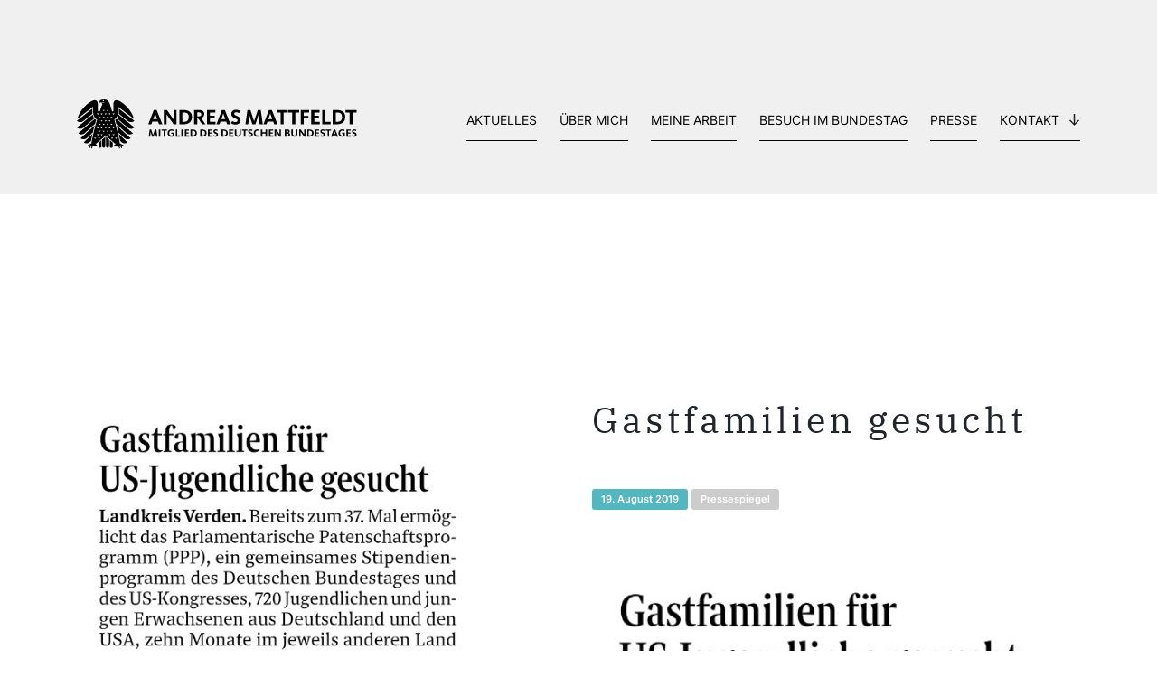

--- FILE ---
content_type: text/html; charset=UTF-8
request_url: https://www.andreas-mattfeldt.de/gastfamilien-gesucht-5/
body_size: 8566
content:
<!doctype html>	
<html xmlns="http://www.w3.org/1999/xhtml" xml:lang="de" lang="de">
<head>
	<meta charset="UTF-8">
	<meta http-equiv="X-UA-Compatible" content="IE=edge,chrome=1">
	<meta name="viewport" content="width=device-width, initial-scale=1">
	<meta content="telephone=no" name="format-detection">
	<meta name="description" content="">

	<title>  Gastfamilien gesucht : Andreas Mattfeldt – Bundestagsabgeordneter für Verden und Osterholz</title>

	
	<!------- CSS loading ------->
	<link href="https://www.andreas-mattfeldt.de/wp-content/themes/andreas_matt/css/bootstrap-reboot.min.css" rel="stylesheet" type="text/css" />
	<link href="https://www.andreas-mattfeldt.de/wp-content/themes/andreas_matt/css/bootstrap.min.css" rel="stylesheet" type="text/css" />
	<link href="https://www.andreas-mattfeldt.de/wp-content/themes/andreas_matt/style.css" rel="stylesheet" type="text/css" />

	
	<!------- Favicon ------->
	<link rel="apple-touch-icon-precomposed" sizes="57x57" href="https://www.andreas-mattfeldt.de/wp-content/themes/andreas_matt/img/favicon/apple-touch-icon-57x57.png" />
	<link rel="apple-touch-icon-precomposed" sizes="114x114" href="https://www.andreas-mattfeldt.de/wp-content/themes/andreas_matt/img/favicon/apple-touch-icon-114x114.png" />
	<link rel="apple-touch-icon-precomposed" sizes="72x72" href="https://www.andreas-mattfeldt.de/wp-content/themes/andreas_matt/img/favicon/apple-touch-icon-72x72.png" />
	<link rel="apple-touch-icon-precomposed" sizes="144x144" href="https://www.andreas-mattfeldt.de/wp-content/themes/andreas_matt/img/favicon/apple-touch-icon-144x144.png" />
	<link rel="apple-touch-icon-precomposed" sizes="60x60" href="https://www.andreas-mattfeldt.de/wp-content/themes/andreas_matt/img/favicon/apple-touch-icon-60x60.png" />
	<link rel="apple-touch-icon-precomposed" sizes="120x120" href="https://www.andreas-mattfeldt.de/wp-content/themes/andreas_matt/img/favicon/apple-touch-icon-120x120.png" />
	<link rel="apple-touch-icon-precomposed" sizes="76x76" href="https://www.andreas-mattfeldt.de/wp-content/themes/andreas_matt/img/favicon/apple-touch-icon-76x76.png" />
	<link rel="apple-touch-icon-precomposed" sizes="152x152" href="https://www.andreas-mattfeldt.de/wp-content/themes/andreas_matt/img/favicon/apple-touch-icon-152x152.png" />
	<link rel="icon" type="image/png" href="https://www.andreas-mattfeldt.de/wp-content/themes/andreas_matt/img/favicon/favicon-196x196.png" sizes="196x196" />
	<link rel="icon" type="image/png" href="https://www.andreas-mattfeldt.de/wp-content/themes/andreas_matt/img/favicon/favicon-96x96.png" sizes="96x96" />
	<link rel="icon" type="image/png" href="https://www.andreas-mattfeldt.de/wp-content/themes/andreas_matt/img/favicon/favicon-32x32.png" sizes="32x32" />
	<link rel="icon" type="image/png" href="https://www.andreas-mattfeldt.de/wp-content/themes/andreas_matt/img/favicon/favicon-16x16.png" sizes="16x16" />
	<link rel="icon" type="image/png" href="https://www.andreas-mattfeldt.de/wp-content/themes/andreas_matt/img/favicon/favicon-128.png" sizes="128x128" />
	<meta name="application-name" content="&nbsp;"/>
	<meta name="msapplication-TileColor" content="#FFFFFF" />
	<meta name="msapplication-TileImage" content="https://www.andreas-mattfeldt.de/wp-content/themes/andreas_matt/img/favicon/mstile-144x144.png" />
	<meta name="msapplication-square70x70logo" content="https://www.andreas-mattfeldt.de/wp-content/themes/andreas_matt/img/favicon/mstile-70x70.png" />
	<meta name="msapplication-square150x150logo" content="https://www.andreas-mattfeldt.de/wp-content/themes/andreas_matt/img/favicon/mstile-150x150.png" />
	<meta name="msapplication-wide310x150logo" content="https://www.andreas-mattfeldt.de/wp-content/themes/andreas_matt/img/favicon/mstile-310x150.png" />
	<meta name="msapplication-square310x310logo" content="https://www.andreas-mattfeldt.de/wp-content/themes/andreas_matt/img/favicon/mstile-310x310.png" />

	<meta name='robots' content='max-image-preview:large' />
<link rel="alternate" title="oEmbed (JSON)" type="application/json+oembed" href="https://www.andreas-mattfeldt.de/wp-json/oembed/1.0/embed?url=https%3A%2F%2Fwww.andreas-mattfeldt.de%2Fgastfamilien-gesucht-5%2F" />
<link rel="alternate" title="oEmbed (XML)" type="text/xml+oembed" href="https://www.andreas-mattfeldt.de/wp-json/oembed/1.0/embed?url=https%3A%2F%2Fwww.andreas-mattfeldt.de%2Fgastfamilien-gesucht-5%2F&#038;format=xml" />
<style id='wp-img-auto-sizes-contain-inline-css' type='text/css'>
img:is([sizes=auto i],[sizes^="auto," i]){contain-intrinsic-size:3000px 1500px}
/*# sourceURL=wp-img-auto-sizes-contain-inline-css */
</style>
<link rel='stylesheet' id='cf7ic_style-css' href='https://www.andreas-mattfeldt.de/wp-content/plugins/contact-form-7-image-captcha/css/cf7ic-style.css?ver=3.3.7' type='text/css' media='all' />
<style id='wp-block-library-inline-css' type='text/css'>
:root{--wp-block-synced-color:#7a00df;--wp-block-synced-color--rgb:122,0,223;--wp-bound-block-color:var(--wp-block-synced-color);--wp-editor-canvas-background:#ddd;--wp-admin-theme-color:#007cba;--wp-admin-theme-color--rgb:0,124,186;--wp-admin-theme-color-darker-10:#006ba1;--wp-admin-theme-color-darker-10--rgb:0,107,160.5;--wp-admin-theme-color-darker-20:#005a87;--wp-admin-theme-color-darker-20--rgb:0,90,135;--wp-admin-border-width-focus:2px}@media (min-resolution:192dpi){:root{--wp-admin-border-width-focus:1.5px}}.wp-element-button{cursor:pointer}:root .has-very-light-gray-background-color{background-color:#eee}:root .has-very-dark-gray-background-color{background-color:#313131}:root .has-very-light-gray-color{color:#eee}:root .has-very-dark-gray-color{color:#313131}:root .has-vivid-green-cyan-to-vivid-cyan-blue-gradient-background{background:linear-gradient(135deg,#00d084,#0693e3)}:root .has-purple-crush-gradient-background{background:linear-gradient(135deg,#34e2e4,#4721fb 50%,#ab1dfe)}:root .has-hazy-dawn-gradient-background{background:linear-gradient(135deg,#faaca8,#dad0ec)}:root .has-subdued-olive-gradient-background{background:linear-gradient(135deg,#fafae1,#67a671)}:root .has-atomic-cream-gradient-background{background:linear-gradient(135deg,#fdd79a,#004a59)}:root .has-nightshade-gradient-background{background:linear-gradient(135deg,#330968,#31cdcf)}:root .has-midnight-gradient-background{background:linear-gradient(135deg,#020381,#2874fc)}:root{--wp--preset--font-size--normal:16px;--wp--preset--font-size--huge:42px}.has-regular-font-size{font-size:1em}.has-larger-font-size{font-size:2.625em}.has-normal-font-size{font-size:var(--wp--preset--font-size--normal)}.has-huge-font-size{font-size:var(--wp--preset--font-size--huge)}.has-text-align-center{text-align:center}.has-text-align-left{text-align:left}.has-text-align-right{text-align:right}.has-fit-text{white-space:nowrap!important}#end-resizable-editor-section{display:none}.aligncenter{clear:both}.items-justified-left{justify-content:flex-start}.items-justified-center{justify-content:center}.items-justified-right{justify-content:flex-end}.items-justified-space-between{justify-content:space-between}.screen-reader-text{border:0;clip-path:inset(50%);height:1px;margin:-1px;overflow:hidden;padding:0;position:absolute;width:1px;word-wrap:normal!important}.screen-reader-text:focus{background-color:#ddd;clip-path:none;color:#444;display:block;font-size:1em;height:auto;left:5px;line-height:normal;padding:15px 23px 14px;text-decoration:none;top:5px;width:auto;z-index:100000}html :where(.has-border-color){border-style:solid}html :where([style*=border-top-color]){border-top-style:solid}html :where([style*=border-right-color]){border-right-style:solid}html :where([style*=border-bottom-color]){border-bottom-style:solid}html :where([style*=border-left-color]){border-left-style:solid}html :where([style*=border-width]){border-style:solid}html :where([style*=border-top-width]){border-top-style:solid}html :where([style*=border-right-width]){border-right-style:solid}html :where([style*=border-bottom-width]){border-bottom-style:solid}html :where([style*=border-left-width]){border-left-style:solid}html :where(img[class*=wp-image-]){height:auto;max-width:100%}:where(figure){margin:0 0 1em}html :where(.is-position-sticky){--wp-admin--admin-bar--position-offset:var(--wp-admin--admin-bar--height,0px)}@media screen and (max-width:600px){html :where(.is-position-sticky){--wp-admin--admin-bar--position-offset:0px}}

/*# sourceURL=wp-block-library-inline-css */
</style><style id='global-styles-inline-css' type='text/css'>
:root{--wp--preset--aspect-ratio--square: 1;--wp--preset--aspect-ratio--4-3: 4/3;--wp--preset--aspect-ratio--3-4: 3/4;--wp--preset--aspect-ratio--3-2: 3/2;--wp--preset--aspect-ratio--2-3: 2/3;--wp--preset--aspect-ratio--16-9: 16/9;--wp--preset--aspect-ratio--9-16: 9/16;--wp--preset--color--black: #000000;--wp--preset--color--cyan-bluish-gray: #abb8c3;--wp--preset--color--white: #ffffff;--wp--preset--color--pale-pink: #f78da7;--wp--preset--color--vivid-red: #cf2e2e;--wp--preset--color--luminous-vivid-orange: #ff6900;--wp--preset--color--luminous-vivid-amber: #fcb900;--wp--preset--color--light-green-cyan: #7bdcb5;--wp--preset--color--vivid-green-cyan: #00d084;--wp--preset--color--pale-cyan-blue: #8ed1fc;--wp--preset--color--vivid-cyan-blue: #0693e3;--wp--preset--color--vivid-purple: #9b51e0;--wp--preset--gradient--vivid-cyan-blue-to-vivid-purple: linear-gradient(135deg,rgb(6,147,227) 0%,rgb(155,81,224) 100%);--wp--preset--gradient--light-green-cyan-to-vivid-green-cyan: linear-gradient(135deg,rgb(122,220,180) 0%,rgb(0,208,130) 100%);--wp--preset--gradient--luminous-vivid-amber-to-luminous-vivid-orange: linear-gradient(135deg,rgb(252,185,0) 0%,rgb(255,105,0) 100%);--wp--preset--gradient--luminous-vivid-orange-to-vivid-red: linear-gradient(135deg,rgb(255,105,0) 0%,rgb(207,46,46) 100%);--wp--preset--gradient--very-light-gray-to-cyan-bluish-gray: linear-gradient(135deg,rgb(238,238,238) 0%,rgb(169,184,195) 100%);--wp--preset--gradient--cool-to-warm-spectrum: linear-gradient(135deg,rgb(74,234,220) 0%,rgb(151,120,209) 20%,rgb(207,42,186) 40%,rgb(238,44,130) 60%,rgb(251,105,98) 80%,rgb(254,248,76) 100%);--wp--preset--gradient--blush-light-purple: linear-gradient(135deg,rgb(255,206,236) 0%,rgb(152,150,240) 100%);--wp--preset--gradient--blush-bordeaux: linear-gradient(135deg,rgb(254,205,165) 0%,rgb(254,45,45) 50%,rgb(107,0,62) 100%);--wp--preset--gradient--luminous-dusk: linear-gradient(135deg,rgb(255,203,112) 0%,rgb(199,81,192) 50%,rgb(65,88,208) 100%);--wp--preset--gradient--pale-ocean: linear-gradient(135deg,rgb(255,245,203) 0%,rgb(182,227,212) 50%,rgb(51,167,181) 100%);--wp--preset--gradient--electric-grass: linear-gradient(135deg,rgb(202,248,128) 0%,rgb(113,206,126) 100%);--wp--preset--gradient--midnight: linear-gradient(135deg,rgb(2,3,129) 0%,rgb(40,116,252) 100%);--wp--preset--font-size--small: 13px;--wp--preset--font-size--medium: 20px;--wp--preset--font-size--large: 36px;--wp--preset--font-size--x-large: 42px;--wp--preset--spacing--20: 0.44rem;--wp--preset--spacing--30: 0.67rem;--wp--preset--spacing--40: 1rem;--wp--preset--spacing--50: 1.5rem;--wp--preset--spacing--60: 2.25rem;--wp--preset--spacing--70: 3.38rem;--wp--preset--spacing--80: 5.06rem;--wp--preset--shadow--natural: 6px 6px 9px rgba(0, 0, 0, 0.2);--wp--preset--shadow--deep: 12px 12px 50px rgba(0, 0, 0, 0.4);--wp--preset--shadow--sharp: 6px 6px 0px rgba(0, 0, 0, 0.2);--wp--preset--shadow--outlined: 6px 6px 0px -3px rgb(255, 255, 255), 6px 6px rgb(0, 0, 0);--wp--preset--shadow--crisp: 6px 6px 0px rgb(0, 0, 0);}:where(.is-layout-flex){gap: 0.5em;}:where(.is-layout-grid){gap: 0.5em;}body .is-layout-flex{display: flex;}.is-layout-flex{flex-wrap: wrap;align-items: center;}.is-layout-flex > :is(*, div){margin: 0;}body .is-layout-grid{display: grid;}.is-layout-grid > :is(*, div){margin: 0;}:where(.wp-block-columns.is-layout-flex){gap: 2em;}:where(.wp-block-columns.is-layout-grid){gap: 2em;}:where(.wp-block-post-template.is-layout-flex){gap: 1.25em;}:where(.wp-block-post-template.is-layout-grid){gap: 1.25em;}.has-black-color{color: var(--wp--preset--color--black) !important;}.has-cyan-bluish-gray-color{color: var(--wp--preset--color--cyan-bluish-gray) !important;}.has-white-color{color: var(--wp--preset--color--white) !important;}.has-pale-pink-color{color: var(--wp--preset--color--pale-pink) !important;}.has-vivid-red-color{color: var(--wp--preset--color--vivid-red) !important;}.has-luminous-vivid-orange-color{color: var(--wp--preset--color--luminous-vivid-orange) !important;}.has-luminous-vivid-amber-color{color: var(--wp--preset--color--luminous-vivid-amber) !important;}.has-light-green-cyan-color{color: var(--wp--preset--color--light-green-cyan) !important;}.has-vivid-green-cyan-color{color: var(--wp--preset--color--vivid-green-cyan) !important;}.has-pale-cyan-blue-color{color: var(--wp--preset--color--pale-cyan-blue) !important;}.has-vivid-cyan-blue-color{color: var(--wp--preset--color--vivid-cyan-blue) !important;}.has-vivid-purple-color{color: var(--wp--preset--color--vivid-purple) !important;}.has-black-background-color{background-color: var(--wp--preset--color--black) !important;}.has-cyan-bluish-gray-background-color{background-color: var(--wp--preset--color--cyan-bluish-gray) !important;}.has-white-background-color{background-color: var(--wp--preset--color--white) !important;}.has-pale-pink-background-color{background-color: var(--wp--preset--color--pale-pink) !important;}.has-vivid-red-background-color{background-color: var(--wp--preset--color--vivid-red) !important;}.has-luminous-vivid-orange-background-color{background-color: var(--wp--preset--color--luminous-vivid-orange) !important;}.has-luminous-vivid-amber-background-color{background-color: var(--wp--preset--color--luminous-vivid-amber) !important;}.has-light-green-cyan-background-color{background-color: var(--wp--preset--color--light-green-cyan) !important;}.has-vivid-green-cyan-background-color{background-color: var(--wp--preset--color--vivid-green-cyan) !important;}.has-pale-cyan-blue-background-color{background-color: var(--wp--preset--color--pale-cyan-blue) !important;}.has-vivid-cyan-blue-background-color{background-color: var(--wp--preset--color--vivid-cyan-blue) !important;}.has-vivid-purple-background-color{background-color: var(--wp--preset--color--vivid-purple) !important;}.has-black-border-color{border-color: var(--wp--preset--color--black) !important;}.has-cyan-bluish-gray-border-color{border-color: var(--wp--preset--color--cyan-bluish-gray) !important;}.has-white-border-color{border-color: var(--wp--preset--color--white) !important;}.has-pale-pink-border-color{border-color: var(--wp--preset--color--pale-pink) !important;}.has-vivid-red-border-color{border-color: var(--wp--preset--color--vivid-red) !important;}.has-luminous-vivid-orange-border-color{border-color: var(--wp--preset--color--luminous-vivid-orange) !important;}.has-luminous-vivid-amber-border-color{border-color: var(--wp--preset--color--luminous-vivid-amber) !important;}.has-light-green-cyan-border-color{border-color: var(--wp--preset--color--light-green-cyan) !important;}.has-vivid-green-cyan-border-color{border-color: var(--wp--preset--color--vivid-green-cyan) !important;}.has-pale-cyan-blue-border-color{border-color: var(--wp--preset--color--pale-cyan-blue) !important;}.has-vivid-cyan-blue-border-color{border-color: var(--wp--preset--color--vivid-cyan-blue) !important;}.has-vivid-purple-border-color{border-color: var(--wp--preset--color--vivid-purple) !important;}.has-vivid-cyan-blue-to-vivid-purple-gradient-background{background: var(--wp--preset--gradient--vivid-cyan-blue-to-vivid-purple) !important;}.has-light-green-cyan-to-vivid-green-cyan-gradient-background{background: var(--wp--preset--gradient--light-green-cyan-to-vivid-green-cyan) !important;}.has-luminous-vivid-amber-to-luminous-vivid-orange-gradient-background{background: var(--wp--preset--gradient--luminous-vivid-amber-to-luminous-vivid-orange) !important;}.has-luminous-vivid-orange-to-vivid-red-gradient-background{background: var(--wp--preset--gradient--luminous-vivid-orange-to-vivid-red) !important;}.has-very-light-gray-to-cyan-bluish-gray-gradient-background{background: var(--wp--preset--gradient--very-light-gray-to-cyan-bluish-gray) !important;}.has-cool-to-warm-spectrum-gradient-background{background: var(--wp--preset--gradient--cool-to-warm-spectrum) !important;}.has-blush-light-purple-gradient-background{background: var(--wp--preset--gradient--blush-light-purple) !important;}.has-blush-bordeaux-gradient-background{background: var(--wp--preset--gradient--blush-bordeaux) !important;}.has-luminous-dusk-gradient-background{background: var(--wp--preset--gradient--luminous-dusk) !important;}.has-pale-ocean-gradient-background{background: var(--wp--preset--gradient--pale-ocean) !important;}.has-electric-grass-gradient-background{background: var(--wp--preset--gradient--electric-grass) !important;}.has-midnight-gradient-background{background: var(--wp--preset--gradient--midnight) !important;}.has-small-font-size{font-size: var(--wp--preset--font-size--small) !important;}.has-medium-font-size{font-size: var(--wp--preset--font-size--medium) !important;}.has-large-font-size{font-size: var(--wp--preset--font-size--large) !important;}.has-x-large-font-size{font-size: var(--wp--preset--font-size--x-large) !important;}
/*# sourceURL=global-styles-inline-css */
</style>

<style id='classic-theme-styles-inline-css' type='text/css'>
/*! This file is auto-generated */
.wp-block-button__link{color:#fff;background-color:#32373c;border-radius:9999px;box-shadow:none;text-decoration:none;padding:calc(.667em + 2px) calc(1.333em + 2px);font-size:1.125em}.wp-block-file__button{background:#32373c;color:#fff;text-decoration:none}
/*# sourceURL=/wp-includes/css/classic-themes.min.css */
</style>
<link rel='stylesheet' id='contact-form-7-css' href='https://www.andreas-mattfeldt.de/wp-content/plugins/contact-form-7/includes/css/styles.css?ver=5.9.8' type='text/css' media='all' />
<link rel='stylesheet' id='fancybox-css' href='https://www.andreas-mattfeldt.de/wp-content/plugins/easy-fancybox/fancybox/2.2.0/jquery.fancybox.min.css?ver=6.9' type='text/css' media='screen' />
<link rel='stylesheet' id='borlabs-cookie-custom-css' href='https://www.andreas-mattfeldt.de/wp-content/cache/borlabs-cookie/1/borlabs-cookie-1-de.css?ver=3.3.23-61' type='text/css' media='all' />
<script type="text/javascript" src="https://www.andreas-mattfeldt.de/wp-includes/js/jquery/jquery.min.js?ver=3.7.1" id="jquery-core-js"></script>
<script type="text/javascript" src="https://www.andreas-mattfeldt.de/wp-includes/js/jquery/jquery-migrate.min.js?ver=3.4.1" id="jquery-migrate-js"></script>
<script data-no-optimize="1" data-no-minify="1" data-cfasync="false" type="text/javascript" src="https://www.andreas-mattfeldt.de/wp-content/cache/borlabs-cookie/1/borlabs-cookie-config-de.json.js?ver=3.3.23-76" id="borlabs-cookie-config-js"></script>
<link rel="https://api.w.org/" href="https://www.andreas-mattfeldt.de/wp-json/" /><link rel="alternate" title="JSON" type="application/json" href="https://www.andreas-mattfeldt.de/wp-json/wp/v2/posts/27120" /><link rel="EditURI" type="application/rsd+xml" title="RSD" href="https://www.andreas-mattfeldt.de/xmlrpc.php?rsd" />
<meta name="generator" content="WordPress 6.9" />
<link rel="canonical" href="https://www.andreas-mattfeldt.de/gastfamilien-gesucht-5/" />
<link rel='shortlink' href='https://www.andreas-mattfeldt.de/?p=27120' />
<style type="text/css">.broken_link, a.broken_link {
	text-decoration: line-through;
}</style></head>

	

<body class="wp-singular post-template-default single single-post postid-27120 single-format-standard wp-theme-andreas_matt">
	

<!-- Eventbanner MUSS NOCH BEENDET WERDEN -->

	
<div class="body-wrap">
	
	
	
	

<!-- Eventbanner Bundestagswahl 2025 -->

	
	

<!-- Header -->
<header>
	<div style="height: 50px;"></div>	<div class="container">
			
			<!-- Navigation -->
			<nav class="navbar navbar-expand-lg" role="navigation">
  				
				<a class="navbar-brand" href="https://www.andreas-mattfeldt.de">
					<img src="https://www.andreas-mattfeldt.de/wp-content/themes/andreas_matt/img/Logo_Bundestag_AM.svg" class="">
				</a>
  				
				<button class="navbar-toggler" type="button" data-toggle="collapse" data-target="#navbarSupportedContent" aria-controls="navbarSupportedContent" aria-expanded="false" aria-label="Toggle navigation">
    				<div class="burger">
						<div class="bun"></div>
						<div class="patty"></div>
						<div class="bun"></div>
					</div>
  				</button>

				<div id="navbarSupportedContent" class="collapse navbar-collapse"><ul id="menu-main-menu" class="navbar-nav ml-auto"><li itemscope="itemscope" itemtype="https://www.schema.org/SiteNavigationElement" id="menu-item-47" class="menu-item menu-item-type-post_type menu-item-object-page menu-item-47 nav-item"><a title="Aktuelles" href="https://www.andreas-mattfeldt.de/aktuelles/" class="nav-link">Aktuelles</a></li>
<li itemscope="itemscope" itemtype="https://www.schema.org/SiteNavigationElement" id="menu-item-106" class="menu-item menu-item-type-post_type menu-item-object-page menu-item-106 nav-item"><a title="Über mich" href="https://www.andreas-mattfeldt.de/ueber-mich/" class="nav-link">Über mich</a></li>
<li itemscope="itemscope" itemtype="https://www.schema.org/SiteNavigationElement" id="menu-item-113" class="menu-item menu-item-type-post_type menu-item-object-page menu-item-113 nav-item"><a title="Meine Arbeit" href="https://www.andreas-mattfeldt.de/meine-arbeit-im-wahlkreis-und-berlin/" class="nav-link">Meine Arbeit</a></li>
<li itemscope="itemscope" itemtype="https://www.schema.org/SiteNavigationElement" id="menu-item-124" class="menu-item menu-item-type-post_type menu-item-object-page menu-item-124 nav-item"><a title="Besuch im Bundestag" href="https://www.andreas-mattfeldt.de/besuch-im-bundestag/" class="nav-link">Besuch im Bundestag</a></li>
<li itemscope="itemscope" itemtype="https://www.schema.org/SiteNavigationElement" id="menu-item-115" class="menu-item menu-item-type-post_type menu-item-object-page menu-item-115 nav-item"><a title="Presse" href="https://www.andreas-mattfeldt.de/presse/" class="nav-link">Presse</a></li>
<li itemscope="itemscope" itemtype="https://www.schema.org/SiteNavigationElement" id="menu-item-35282" class="menu-item menu-item-type-custom menu-item-object-custom menu-item-has-children dropdown menu-item-35282 nav-item"><a title="Kontakt" href="#" data-toggle="dropdown" aria-haspopup="true" aria-expanded="false" class="dropdown-toggle nav-link" id="menu-item-dropdown-35282">Kontakt</a>
<ul class="dropdown-menu" aria-labelledby="menu-item-dropdown-35282" role="menu">
	<li itemscope="itemscope" itemtype="https://www.schema.org/SiteNavigationElement" id="menu-item-125" class="menu-item menu-item-type-post_type menu-item-object-page menu-item-125 nav-item"><a title="Abgeordnetenbüro" href="https://www.andreas-mattfeldt.de/abgeordnetenbuero/" class="dropdown-item">Abgeordnetenbüro</a></li>
	<li itemscope="itemscope" itemtype="https://www.schema.org/SiteNavigationElement" id="menu-item-123" class="menu-item menu-item-type-post_type menu-item-object-page menu-item-123 nav-item"><a title="Newsletter" href="https://www.andreas-mattfeldt.de/newsletter/" class="dropdown-item">Newsletter</a></li>
</ul>
</li>
</ul></div>			</nav>
			
			
	</div>
</header>






<section id="single-post">
	<div class="container">
		
		<div class="row">
		
			<div class="col-12 order-1">
				<div class="back-btn-wrap">
									</div>
			</div>
			
			<div class="col-12 col-md-5 order-3 order-md-2 single-beitragsbild">
				<img src="https://www.andreas-mattfeldt.de/wp-content/uploads/2019/08/2019_08_18_ACH_Mattfeldt_Gastfamilien.jpg" class="img-fluid">
				
				<div class="acf-gallery">
        			    			</div>
				
			</div>
			
			<div class="col-12 offset-md-1 col-md-6 single-post-text order-2 order-md-3">
				<h1>Gastfamilien gesucht</h1>
				<div class="date-box">19. August 2019</div>
				<div class="pressespiegel-box">Pressespiegel</div><br>

				<p>&nbsp;</p>
<p><img fetchpriority="high" decoding="async" class="alignnone size-full wp-image-27114" src="https://www.andreas-mattfeldt.de/wp-content/uploads/2019/08/2019_08_18_ACH_Mattfeldt_Gastfamilien.jpg" alt="" width="507" height="693" srcset="https://www.andreas-mattfeldt.de/wp-content/uploads/2019/08/2019_08_18_ACH_Mattfeldt_Gastfamilien.jpg 507w, https://www.andreas-mattfeldt.de/wp-content/uploads/2019/08/2019_08_18_ACH_Mattfeldt_Gastfamilien-219x300.jpg 219w" sizes="(max-width: 507px) 100vw, 507px" />Achimer Kurier, 18.08.2019</p>
			</div>
			
			
		</div>
		
		<div class="row">	
			<div class="col-12 text-center">
				<h3>Das könnte Sie auch interessieren</h3>
			</div>
			
									<a href="https://www.andreas-mattfeldt.de/bundestag-aktuell-vom-16-01-2026-2/" class="newsteaser-outer col-12 col-md-4">
					
									<img src="https://www.andreas-mattfeldt.de/wp-content/uploads/2025/03/POST_Newsletter-Homepage-Kopie-2.jpg" class="newsteaser-img">					
				<div class="newsteaser-inner">
					<h5>Bundestag aktuell vom 16.01.2026</h5>
					<div class="date-box">16. Januar 2026</div>
					<br>
					Der neue Bundestag aktuell-Bericht ist online.				</div>
					
				<div class="newsteaser-button effect"><img src="https://www.andreas-mattfeldt.de/wp-content/themes/andreas_matt/img/arrow-right.svg" class="effect"></div>
					
			</a>
						<a href="https://www.andreas-mattfeldt.de/wettbewerb-fuer-landwirtschaftliches-bauen-gute-ideen-fuer-art-und-umweltgerechte-stalltierhaltung-gesucht/" class="newsteaser-outer col-12 col-md-4">
					
									<img src="https://www.andreas-mattfeldt.de/wp-content/themes/andreas_matt/img/Pressespiegel.jpg" class="newsteaser-img">					
				<div class="newsteaser-inner">
					<h5>Wettbewerb für landwirtschaftliches Bauen/Gute Ideen für art- und umweltgerechte Stalltierhaltung gesucht</h5>
					<div class="date-box">15. Januar 2026</div>
					<div class="pressespiegel-box">Pressespiegel</div><br>
					Landwirtschaftliche Betriebe, die Rinder, Schweine, Geflügel, Schafe und Ziegen halten, können jetzt an einem Bundeswettbewerb teilnehmen. Unter dem Titel ...				</div>
					
				<div class="newsteaser-button effect"><img src="https://www.andreas-mattfeldt.de/wp-content/themes/andreas_matt/img/arrow-right.svg" class="effect"></div>
					
			</a>
						<a href="https://www.andreas-mattfeldt.de/bundestag-aktuell-vom-19-12-2025/" class="newsteaser-outer col-12 col-md-4">
					
									<img src="https://www.andreas-mattfeldt.de/wp-content/uploads/2025/03/POST_Newsletter-Homepage-Kopie-2.jpg" class="newsteaser-img">					
				<div class="newsteaser-inner">
					<h5>Bundestag aktuell vom 19.12.2025</h5>
					<div class="date-box">19. Dezember 2025</div>
					<br>
					Der neue Bundestag aktuell-Bericht ist online.				</div>
					
				<div class="newsteaser-button effect"><img src="https://www.andreas-mattfeldt.de/wp-content/themes/andreas_matt/img/arrow-right.svg" class="effect"></div>
					
			</a>
				
		</div>
		
	</div>
</section>





<!-- footer -->
<footer class="footer" role="contentinfo">
	<div class="container">
		<div class="row">
			
			<div class="col-12 text-center">
				<img src="https://www.andreas-mattfeldt.de/wp-content/themes/andreas_matt/img/Icon_Bundestag.svg" class="adler-icon">
				<img src="https://www.andreas-mattfeldt.de/wp-content/themes/andreas_matt/img/schriftzug_am.svg" class="schriftzug">
			</div>
			
			<div class="col-12 col-lg-6 footer-gedoens">
				<b>Abgeordnetenbüro Mattfeldt</b><br class="d-block d-md-none"> &nbsp;Platz der Republik 1 · 11011 Berlin<br>
				Telefon: <a href="tel:+493022771322" class="footer-phone">(030) 22 77 13 22</a> · E-Mail: <a class="footer-mail" href="mailto:andreas.mattfeldt@bundestag.de">andreas.mattfeldt@bundestag.de</a>
				
				<div class="footer-links">
					<a id="cookie" class="borlabs-cookie-open-dialog-preferences" href="#cookie">Cookie-Einstellungen</a><br class="d-block d-md-none"><a href="https://www.andreas-mattfeldt.de/datenschutz/">Datenschutz</a><a href="https://www.andreas-mattfeldt.de/impressum/">Impressum</a> 
				</div>
			</div>
			
			<div class="col-12 col-md-6 col-lg-3 footer-socials">
				<span>@social</span>
				<div class="social-wrapper">
					<a href="https://www.facebook.com/andreas.mattfeldt" target="_blank"><img src="https://www.andreas-mattfeldt.de/wp-content/themes/andreas_matt/img/facebook.svg"></a><a href="https://www.instagram.com/andreas_mattfeldt/" target="_blank"><img src="https://www.andreas-mattfeldt.de/wp-content/themes/andreas_matt/img/instagram.svg"></a><a href="https://de.linkedin.com/in/andreas-mattfeldt-633816162" target="_blank"><img src="https://www.andreas-mattfeldt.de/wp-content/themes/andreas_matt/img/linkedin.svg"></a><a href="https://twitter.com/AMattfeldt" target="_blank"><img src="https://www.andreas-mattfeldt.de/wp-content/themes/andreas_matt/img/x.svg"></a><a href="https://www.youtube.com/channel/UCkq8gzxJ40aE0c2SNkkSMiA" target="_blank"><img src="https://www.andreas-mattfeldt.de/wp-content/themes/andreas_matt/img/youtube.svg"></a>
				</div>
			</div>
			
			<div class="col-12 col-md-6 col-lg-3 text-right">
				<img src="https://www.andreas-mattfeldt.de/wp-content/themes/andreas_matt/img/logo-cdu.svg" class="footer-cdu">
			</div>
			
		</div>
	</div>
</footer>
<div class="dwg">
	<div class="container">
		<div class="row">
			<div class="text-right" style="display: block; width: 100%;">
				<a href="https://www.diewildengestalten.de/" target="_blank">Design &amp; Programmierung: DIE WILDEN GESTALTEN</a>
			</div>
		</div>
	</div>
</div>
<!-- /footer -->




	<script src="https://www.andreas-mattfeldt.de/wp-content/themes/andreas_matt/js/jquery-3.7.1.min.js"></script>
	<script src="https://www.andreas-mattfeldt.de/wp-content/themes/andreas_matt/js/bootstrap.bundle.min.js"></script>
	<script src="https://www.andreas-mattfeldt.de/wp-content/themes/andreas_matt/js/css-vars.js"></script>
	
	<script type="speculationrules">
{"prefetch":[{"source":"document","where":{"and":[{"href_matches":"/*"},{"not":{"href_matches":["/wp-*.php","/wp-admin/*","/wp-content/uploads/*","/wp-content/*","/wp-content/plugins/*","/wp-content/themes/andreas_matt/*","/*\\?(.+)"]}},{"not":{"selector_matches":"a[rel~=\"nofollow\"]"}},{"not":{"selector_matches":".no-prefetch, .no-prefetch a"}}]},"eagerness":"conservative"}]}
</script>
<script type="module" src="https://www.andreas-mattfeldt.de/wp-content/plugins/borlabs-cookie/assets/javascript/borlabs-cookie.min.js?ver=3.3.23" id="borlabs-cookie-core-js-module" data-cfasync="false" data-no-minify="1" data-no-optimize="1"></script>
<!--googleoff: all--><div data-nosnippet data-borlabs-cookie-consent-required='true' id='BorlabsCookieBox'></div><div id='BorlabsCookieWidget' class='brlbs-cmpnt-container'></div><!--googleon: all--><script type="text/javascript" src="https://www.andreas-mattfeldt.de/wp-includes/js/dist/hooks.min.js?ver=dd5603f07f9220ed27f1" id="wp-hooks-js"></script>
<script type="text/javascript" src="https://www.andreas-mattfeldt.de/wp-includes/js/dist/i18n.min.js?ver=c26c3dc7bed366793375" id="wp-i18n-js"></script>
<script type="text/javascript" id="wp-i18n-js-after">
/* <![CDATA[ */
wp.i18n.setLocaleData( { 'text direction\u0004ltr': [ 'ltr' ] } );
//# sourceURL=wp-i18n-js-after
/* ]]> */
</script>
<script type="text/javascript" src="https://www.andreas-mattfeldt.de/wp-content/plugins/contact-form-7/includes/swv/js/index.js?ver=5.9.8" id="swv-js"></script>
<script type="text/javascript" id="contact-form-7-js-extra">
/* <![CDATA[ */
var wpcf7 = {"api":{"root":"https://www.andreas-mattfeldt.de/wp-json/","namespace":"contact-form-7/v1"}};
//# sourceURL=contact-form-7-js-extra
/* ]]> */
</script>
<script type="text/javascript" src="https://www.andreas-mattfeldt.de/wp-content/plugins/contact-form-7/includes/js/index.js?ver=5.9.8" id="contact-form-7-js"></script>
<script type="text/javascript" src="https://www.andreas-mattfeldt.de/wp-content/plugins/easy-fancybox/fancybox/2.2.0/jquery.fancybox.min.js?ver=6.9" id="jquery-fancybox-js"></script>
<script type="text/javascript" id="jquery-fancybox-js-after">
/* <![CDATA[ */
var fb_timeout,fb_opts={"autoScale":true,"showCloseButton":true,"width":560,"height":340,"margin":20,"padding":0,"centerOnScroll":false,"enableEscapeButton":true,"speedIn":300,"speedOut":300,"closeBtn":true,"openSpeed":300,"closeSpeed":300,"overlayShow":true,"hideOnOverlayClick":true,"overlayOpacity":0.8000000000000000444089209850062616169452667236328125,"minViewportWidth":320,"minVpHeight":320,"disableCoreLightbox":true,"enableBlockControls":true,"fancybox_openBlockControls":true,"minVpWidth":320,"prevSpeed":250,"nextSpeed":250,"helpers":{"overlay":{"css":{"background":"0,0,0,0.8"}}}},
easy_fancybox_handler=easy_fancybox_handler||function(){
jQuery([".nolightbox","a.wp-block-file__button","a.pin-it-button","a[href*='pinterest.com\/pin\/create']","a[href*='facebook.com\/share']","a[href*='twitter.com\/share']"].join(',')).addClass('nofancybox');
jQuery('a.fancybox-close').on('click',function(e){e.preventDefault();jQuery.fancybox.close()});
/* IMG */
var fb_IMG_select=jQuery('a[href*=".jpg" i]:not(.nofancybox,li.nofancybox>a),area[href*=".jpg" i]:not(.nofancybox),a[href*=".png" i]:not(.nofancybox,li.nofancybox>a),area[href*=".png" i]:not(.nofancybox),a[href*=".webp" i]:not(.nofancybox,li.nofancybox>a),area[href*=".webp" i]:not(.nofancybox),a[href*=".jpeg" i]:not(.nofancybox,li.nofancybox>a),area[href*=".jpeg" i]:not(.nofancybox)');
fb_IMG_select.addClass('fancybox image');
jQuery('a.fancybox,area.fancybox,.fancybox>a').fancybox(jQuery.extend(true,{},fb_opts,{"transition":"elastic","transitionIn":"elastic","transitionOut":"elastic","opacity":false,"hideOnContentClick":false,"titleShow":true,"titleFromAlt":true,"showNavArrows":true,"enableKeyboardNav":true,"cyclic":false,"mouseWheel":true,"changeSpeed":250,"changeFade":300,"openEffect":"elastic","closeEffect":"elastic","closeClick":false,"arrows":true,"loop":false,"helpers":{"title":{"type":"over"}},"beforeShow":function(){var alt=this.element.find('img').attr('alt');this.inner.find('img').attr('alt',alt);this.title=this.title||alt;}}));};
jQuery(easy_fancybox_handler);jQuery(document).on('post-load',easy_fancybox_handler);

//# sourceURL=jquery-fancybox-js-after
/* ]]> */
</script>
<script type="text/javascript" src="https://www.andreas-mattfeldt.de/wp-content/plugins/easy-fancybox/vendor/jquery.mousewheel.min.js?ver=3.1.13" id="jquery-mousewheel-js"></script>

</div>

<!-- CSS variables compilation (IE) -->
<script>
	cssVars({
		rootElement: document // default
	});
</script>


<!-- fadeeffect on scroll -->
<script>
var fadeElements = document.querySelectorAll('.col-12, .deko-headline, .navbar');

function scrollFade() {
	var viewportBottom = window.scrollY + window.innerHeight;

	for (var index = 0; index < fadeElements.length; index++) {
		var element = fadeElements[index];
		var rect = element.getBoundingClientRect();

		var fadeInPoint = window.innerHeight - window.innerHeight / 20; /* window.innerHeight - rect.height / 10 */
		var fadeOutPoint = -(rect.height - 30); /* -(rect.height/1.25) */

		if (rect.top <= fadeInPoint) {
			element.classList.add('scrollFade--visible');
			element.classList.add('scrollFade--animate');
			element.classList.remove('scrollFade--hidden');
		} else {
			element.classList.remove('scrollFade--visible');
			element.classList.add('scrollFade--hidden');
		}

		if (rect.top <= fadeOutPoint) {
			element.classList.remove('scrollFade--visible');
			element.classList.add('scrollFade--hidden');
		}
	}
}

document.addEventListener('scroll', scrollFade);
window.addEventListener('resize', scrollFade);
document.addEventListener('DOMContentLoaded', function() {
    scrollFade();
});
	

</script>




</body>
</html>


--- FILE ---
content_type: image/svg+xml
request_url: https://www.andreas-mattfeldt.de/wp-content/themes/andreas_matt/img/x.svg
body_size: 320
content:
<?xml version="1.0" encoding="UTF-8"?><svg id="Ebene_1" xmlns="http://www.w3.org/2000/svg" viewBox="0 0 24.14 21.82"><path d="m4.32,2.1h2.2l13.24,17.51h-2.05L4.32,2.1ZM19.01,0l-6.1,6.97L7.64,0H0l9.12,11.93L.47,21.82h3.71l6.67-7.63,5.84,7.63h7.45l-9.52-12.58L22.71,0h-3.7Z" style="fill:#1d1d1b; stroke-width:0px;"/></svg>